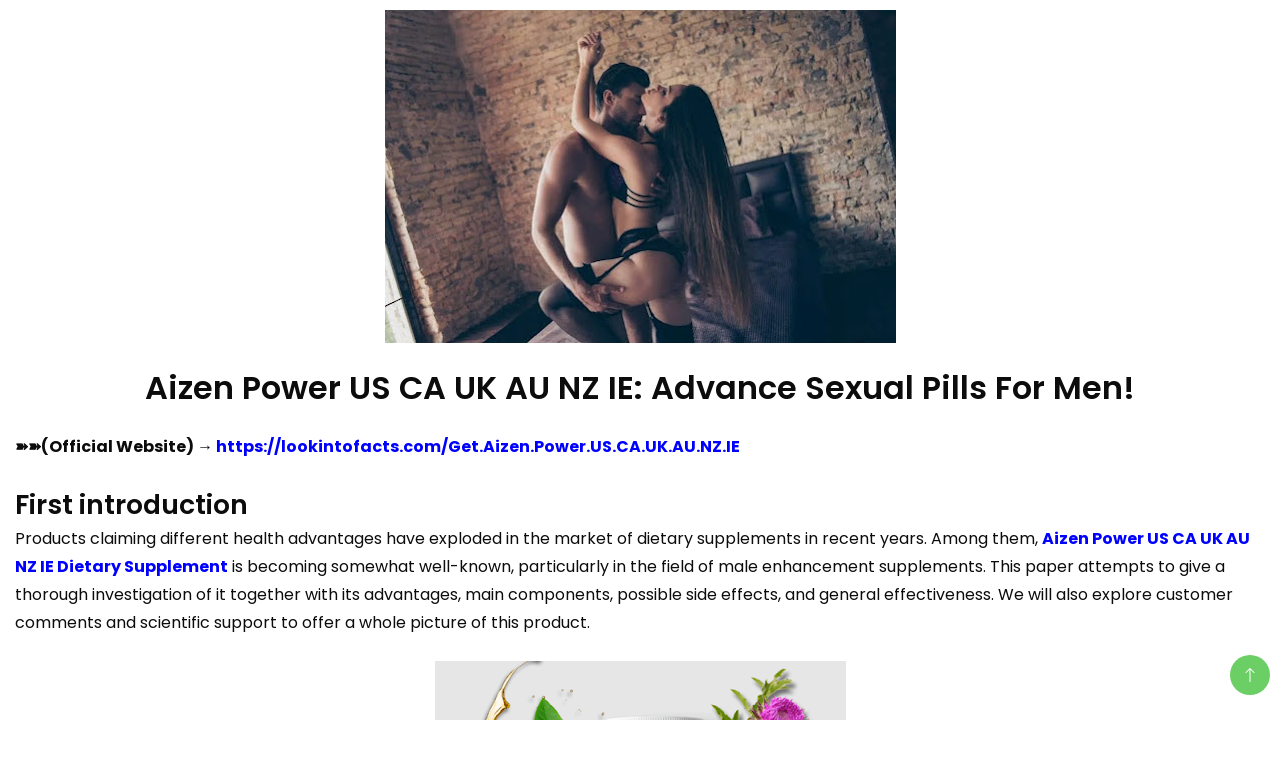

--- FILE ---
content_type: text/html; charset=UTF-8
request_url: https://lookintofacts.com/aizen-power-us-ca-uk-au-nz-ie-sexual-pills/
body_size: 23388
content:
		<!DOCTYPE html>
		<html lang="en-US" prefix="og: https://ogp.me/ns#">
		<head itemscope itemtype="https://schema.org/WebSite">
		<meta charset="UTF-8">
		<meta name="viewport" content="width=device-width, initial-scale=1">
		<link rel="profile" href="http://gmpg.org/xfn/11">
		
<!-- Search Engine Optimization by Rank Math - https://rankmath.com/ -->
<title>Aizen Power US CA UK AU NZ IE: Advance Sexual Pills For Men!</title>
<meta name="description" content="➽➽(Official Website) →&nbsp;https://lookintofacts.com/Get.Aizen.Power.US.CA.UK.AU.NZ.IE"/>
<meta name="robots" content="index, follow, max-snippet:-1, max-video-preview:-1, max-image-preview:large"/>
<link rel="canonical" href="https://lookintofacts.com/aizen-power-us-ca-uk-au-nz-ie-sexual-pills/" />
<meta property="og:locale" content="en_US" />
<meta property="og:type" content="article" />
<meta property="og:title" content="Aizen Power US CA UK AU NZ IE: Advance Sexual Pills For Men!" />
<meta property="og:description" content="➽➽(Official Website) →&nbsp;https://lookintofacts.com/Get.Aizen.Power.US.CA.UK.AU.NZ.IE" />
<meta property="og:url" content="https://lookintofacts.com/aizen-power-us-ca-uk-au-nz-ie-sexual-pills/" />
<meta property="og:site_name" content="lookintofacts" />
<meta property="article:tag" content="#Aizen_Power_Cost" />
<meta property="article:tag" content="#Aizen_Power_IncreaseSemen" />
<meta property="article:tag" content="#Aizen_Power_Ingredients" />
<meta property="article:tag" content="#Aizen_Power_Order" />
<meta property="article:tag" content="#Aizen_Power_Pills" />
<meta property="article:tag" content="#Aizen_Power_Price" />
<meta property="article:tag" content="#Aizen_Power_SideEffects" />
<meta property="article:tag" content="#Aizen_Power_Website" />
<meta property="article:section" content="Enhancement" />
<meta property="og:updated_time" content="2024-07-18T11:33:21+00:00" />
<meta property="og:image" content="https://lookintofacts.com/wp-content/uploads/2024/07/0_h0XQ7uZlGFnrty1Z.jpg" />
<meta property="og:image:secure_url" content="https://lookintofacts.com/wp-content/uploads/2024/07/0_h0XQ7uZlGFnrty1Z.jpg" />
<meta property="og:image:width" content="511" />
<meta property="og:image:height" content="333" />
<meta property="og:image:alt" content="Aizen Power" />
<meta property="og:image:type" content="image/jpeg" />
<meta property="article:published_time" content="2024-07-18T11:33:20+00:00" />
<meta property="article:modified_time" content="2024-07-18T11:33:21+00:00" />
<meta name="twitter:card" content="summary_large_image" />
<meta name="twitter:title" content="Aizen Power US CA UK AU NZ IE: Advance Sexual Pills For Men!" />
<meta name="twitter:description" content="➽➽(Official Website) →&nbsp;https://lookintofacts.com/Get.Aizen.Power.US.CA.UK.AU.NZ.IE" />
<meta name="twitter:image" content="https://lookintofacts.com/wp-content/uploads/2024/07/0_h0XQ7uZlGFnrty1Z.jpg" />
<meta name="twitter:label1" content="Written by" />
<meta name="twitter:data1" content="admin" />
<meta name="twitter:label2" content="Time to read" />
<meta name="twitter:data2" content="6 minutes" />
<script type="application/ld+json" class="rank-math-schema">{"@context":"https://schema.org","@graph":[{"@type":["Person","Organization"],"@id":"https://lookintofacts.com/#person","name":"lookintofacts","logo":{"@type":"ImageObject","@id":"https://lookintofacts.com/#logo","url":"https://lookintofacts.com/wp-content/uploads/2023/04/cropped-cropped-LOOKINTO-150x150.png","contentUrl":"https://lookintofacts.com/wp-content/uploads/2023/04/cropped-cropped-LOOKINTO-150x150.png","caption":"lookintofacts","inLanguage":"en-US"},"image":{"@type":"ImageObject","@id":"https://lookintofacts.com/#logo","url":"https://lookintofacts.com/wp-content/uploads/2023/04/cropped-cropped-LOOKINTO-150x150.png","contentUrl":"https://lookintofacts.com/wp-content/uploads/2023/04/cropped-cropped-LOOKINTO-150x150.png","caption":"lookintofacts","inLanguage":"en-US"}},{"@type":"WebSite","@id":"https://lookintofacts.com/#website","url":"https://lookintofacts.com","name":"lookintofacts","publisher":{"@id":"https://lookintofacts.com/#person"},"inLanguage":"en-US"},{"@type":"ImageObject","@id":"https://lookintofacts.com/wp-content/uploads/2024/07/0_h0XQ7uZlGFnrty1Z.jpg","url":"https://lookintofacts.com/wp-content/uploads/2024/07/0_h0XQ7uZlGFnrty1Z.jpg","width":"511","height":"333","caption":"Aizen Power","inLanguage":"en-US"},{"@type":"WebPage","@id":"https://lookintofacts.com/aizen-power-us-ca-uk-au-nz-ie-sexual-pills/#webpage","url":"https://lookintofacts.com/aizen-power-us-ca-uk-au-nz-ie-sexual-pills/","name":"Aizen Power US CA UK AU NZ IE: Advance Sexual Pills For Men!","datePublished":"2024-07-18T11:33:20+00:00","dateModified":"2024-07-18T11:33:21+00:00","isPartOf":{"@id":"https://lookintofacts.com/#website"},"primaryImageOfPage":{"@id":"https://lookintofacts.com/wp-content/uploads/2024/07/0_h0XQ7uZlGFnrty1Z.jpg"},"inLanguage":"en-US"},{"@type":"Person","@id":"https://lookintofacts.com/author/admin/","name":"admin","url":"https://lookintofacts.com/author/admin/","image":{"@type":"ImageObject","@id":"https://secure.gravatar.com/avatar/5d7af5a7c5f3fc9a17f7dd4b511b1667a3af9225c7b28af03b5e8f5308e53b3a?s=96&amp;d=mm&amp;r=g","url":"https://secure.gravatar.com/avatar/5d7af5a7c5f3fc9a17f7dd4b511b1667a3af9225c7b28af03b5e8f5308e53b3a?s=96&amp;d=mm&amp;r=g","caption":"admin","inLanguage":"en-US"},"sameAs":["http://lookintofacts.com"]},{"@type":"BlogPosting","headline":"Aizen Power US CA UK AU NZ IE: Advance Sexual Pills For Men!","keywords":"Aizen Power","datePublished":"2024-07-18T11:33:20+00:00","dateModified":"2024-07-18T11:33:21+00:00","articleSection":"Enhancement","author":{"@id":"https://lookintofacts.com/author/admin/","name":"admin"},"publisher":{"@id":"https://lookintofacts.com/#person"},"description":"\u27bd\u27bd(Official Website) \u2192&nbsp;https://lookintofacts.com/Get.Aizen.Power.US.CA.UK.AU.NZ.IE","name":"Aizen Power US CA UK AU NZ IE: Advance Sexual Pills For Men!","@id":"https://lookintofacts.com/aizen-power-us-ca-uk-au-nz-ie-sexual-pills/#richSnippet","isPartOf":{"@id":"https://lookintofacts.com/aizen-power-us-ca-uk-au-nz-ie-sexual-pills/#webpage"},"image":{"@id":"https://lookintofacts.com/wp-content/uploads/2024/07/0_h0XQ7uZlGFnrty1Z.jpg"},"inLanguage":"en-US","mainEntityOfPage":{"@id":"https://lookintofacts.com/aizen-power-us-ca-uk-au-nz-ie-sexual-pills/#webpage"}}]}</script>
<!-- /Rank Math WordPress SEO plugin -->

<link rel='dns-prefetch' href='//fonts.googleapis.com' />
<link rel="alternate" type="application/rss+xml" title="lookintofacts &raquo; Feed" href="https://lookintofacts.com/feed/" />
<link rel="alternate" type="application/rss+xml" title="lookintofacts &raquo; Comments Feed" href="https://lookintofacts.com/comments/feed/" />
<link rel="alternate" type="application/rss+xml" title="lookintofacts &raquo; Aizen Power US CA UK AU NZ IE: Advance Sexual Pills For Men! Comments Feed" href="https://lookintofacts.com/aizen-power-us-ca-uk-au-nz-ie-sexual-pills/feed/" />
<link rel="alternate" title="oEmbed (JSON)" type="application/json+oembed" href="https://lookintofacts.com/wp-json/oembed/1.0/embed?url=https%3A%2F%2Flookintofacts.com%2Faizen-power-us-ca-uk-au-nz-ie-sexual-pills%2F" />
<link rel="alternate" title="oEmbed (XML)" type="text/xml+oembed" href="https://lookintofacts.com/wp-json/oembed/1.0/embed?url=https%3A%2F%2Flookintofacts.com%2Faizen-power-us-ca-uk-au-nz-ie-sexual-pills%2F&#038;format=xml" />
<style id='wp-img-auto-sizes-contain-inline-css'>
img:is([sizes=auto i],[sizes^="auto," i]){contain-intrinsic-size:3000px 1500px}
/*# sourceURL=wp-img-auto-sizes-contain-inline-css */
</style>
<style id='wp-emoji-styles-inline-css'>

	img.wp-smiley, img.emoji {
		display: inline !important;
		border: none !important;
		box-shadow: none !important;
		height: 1em !important;
		width: 1em !important;
		margin: 0 0.07em !important;
		vertical-align: -0.1em !important;
		background: none !important;
		padding: 0 !important;
	}
/*# sourceURL=wp-emoji-styles-inline-css */
</style>
<style id='wp-block-library-inline-css'>
:root{--wp-block-synced-color:#7a00df;--wp-block-synced-color--rgb:122,0,223;--wp-bound-block-color:var(--wp-block-synced-color);--wp-editor-canvas-background:#ddd;--wp-admin-theme-color:#007cba;--wp-admin-theme-color--rgb:0,124,186;--wp-admin-theme-color-darker-10:#006ba1;--wp-admin-theme-color-darker-10--rgb:0,107,160.5;--wp-admin-theme-color-darker-20:#005a87;--wp-admin-theme-color-darker-20--rgb:0,90,135;--wp-admin-border-width-focus:2px}@media (min-resolution:192dpi){:root{--wp-admin-border-width-focus:1.5px}}.wp-element-button{cursor:pointer}:root .has-very-light-gray-background-color{background-color:#eee}:root .has-very-dark-gray-background-color{background-color:#313131}:root .has-very-light-gray-color{color:#eee}:root .has-very-dark-gray-color{color:#313131}:root .has-vivid-green-cyan-to-vivid-cyan-blue-gradient-background{background:linear-gradient(135deg,#00d084,#0693e3)}:root .has-purple-crush-gradient-background{background:linear-gradient(135deg,#34e2e4,#4721fb 50%,#ab1dfe)}:root .has-hazy-dawn-gradient-background{background:linear-gradient(135deg,#faaca8,#dad0ec)}:root .has-subdued-olive-gradient-background{background:linear-gradient(135deg,#fafae1,#67a671)}:root .has-atomic-cream-gradient-background{background:linear-gradient(135deg,#fdd79a,#004a59)}:root .has-nightshade-gradient-background{background:linear-gradient(135deg,#330968,#31cdcf)}:root .has-midnight-gradient-background{background:linear-gradient(135deg,#020381,#2874fc)}:root{--wp--preset--font-size--normal:16px;--wp--preset--font-size--huge:42px}.has-regular-font-size{font-size:1em}.has-larger-font-size{font-size:2.625em}.has-normal-font-size{font-size:var(--wp--preset--font-size--normal)}.has-huge-font-size{font-size:var(--wp--preset--font-size--huge)}.has-text-align-center{text-align:center}.has-text-align-left{text-align:left}.has-text-align-right{text-align:right}.has-fit-text{white-space:nowrap!important}#end-resizable-editor-section{display:none}.aligncenter{clear:both}.items-justified-left{justify-content:flex-start}.items-justified-center{justify-content:center}.items-justified-right{justify-content:flex-end}.items-justified-space-between{justify-content:space-between}.screen-reader-text{border:0;clip-path:inset(50%);height:1px;margin:-1px;overflow:hidden;padding:0;position:absolute;width:1px;word-wrap:normal!important}.screen-reader-text:focus{background-color:#ddd;clip-path:none;color:#444;display:block;font-size:1em;height:auto;left:5px;line-height:normal;padding:15px 23px 14px;text-decoration:none;top:5px;width:auto;z-index:100000}html :where(.has-border-color){border-style:solid}html :where([style*=border-top-color]){border-top-style:solid}html :where([style*=border-right-color]){border-right-style:solid}html :where([style*=border-bottom-color]){border-bottom-style:solid}html :where([style*=border-left-color]){border-left-style:solid}html :where([style*=border-width]){border-style:solid}html :where([style*=border-top-width]){border-top-style:solid}html :where([style*=border-right-width]){border-right-style:solid}html :where([style*=border-bottom-width]){border-bottom-style:solid}html :where([style*=border-left-width]){border-left-style:solid}html :where(img[class*=wp-image-]){height:auto;max-width:100%}:where(figure){margin:0 0 1em}html :where(.is-position-sticky){--wp-admin--admin-bar--position-offset:var(--wp-admin--admin-bar--height,0px)}@media screen and (max-width:600px){html :where(.is-position-sticky){--wp-admin--admin-bar--position-offset:0px}}

/*# sourceURL=wp-block-library-inline-css */
</style><style id='wp-block-heading-inline-css'>
h1:where(.wp-block-heading).has-background,h2:where(.wp-block-heading).has-background,h3:where(.wp-block-heading).has-background,h4:where(.wp-block-heading).has-background,h5:where(.wp-block-heading).has-background,h6:where(.wp-block-heading).has-background{padding:1.25em 2.375em}h1.has-text-align-left[style*=writing-mode]:where([style*=vertical-lr]),h1.has-text-align-right[style*=writing-mode]:where([style*=vertical-rl]),h2.has-text-align-left[style*=writing-mode]:where([style*=vertical-lr]),h2.has-text-align-right[style*=writing-mode]:where([style*=vertical-rl]),h3.has-text-align-left[style*=writing-mode]:where([style*=vertical-lr]),h3.has-text-align-right[style*=writing-mode]:where([style*=vertical-rl]),h4.has-text-align-left[style*=writing-mode]:where([style*=vertical-lr]),h4.has-text-align-right[style*=writing-mode]:where([style*=vertical-rl]),h5.has-text-align-left[style*=writing-mode]:where([style*=vertical-lr]),h5.has-text-align-right[style*=writing-mode]:where([style*=vertical-rl]),h6.has-text-align-left[style*=writing-mode]:where([style*=vertical-lr]),h6.has-text-align-right[style*=writing-mode]:where([style*=vertical-rl]){rotate:180deg}
/*# sourceURL=https://lookintofacts.com/wp-includes/blocks/heading/style.min.css */
</style>
<style id='wp-block-image-inline-css'>
.wp-block-image>a,.wp-block-image>figure>a{display:inline-block}.wp-block-image img{box-sizing:border-box;height:auto;max-width:100%;vertical-align:bottom}@media not (prefers-reduced-motion){.wp-block-image img.hide{visibility:hidden}.wp-block-image img.show{animation:show-content-image .4s}}.wp-block-image[style*=border-radius] img,.wp-block-image[style*=border-radius]>a{border-radius:inherit}.wp-block-image.has-custom-border img{box-sizing:border-box}.wp-block-image.aligncenter{text-align:center}.wp-block-image.alignfull>a,.wp-block-image.alignwide>a{width:100%}.wp-block-image.alignfull img,.wp-block-image.alignwide img{height:auto;width:100%}.wp-block-image .aligncenter,.wp-block-image .alignleft,.wp-block-image .alignright,.wp-block-image.aligncenter,.wp-block-image.alignleft,.wp-block-image.alignright{display:table}.wp-block-image .aligncenter>figcaption,.wp-block-image .alignleft>figcaption,.wp-block-image .alignright>figcaption,.wp-block-image.aligncenter>figcaption,.wp-block-image.alignleft>figcaption,.wp-block-image.alignright>figcaption{caption-side:bottom;display:table-caption}.wp-block-image .alignleft{float:left;margin:.5em 1em .5em 0}.wp-block-image .alignright{float:right;margin:.5em 0 .5em 1em}.wp-block-image .aligncenter{margin-left:auto;margin-right:auto}.wp-block-image :where(figcaption){margin-bottom:1em;margin-top:.5em}.wp-block-image.is-style-circle-mask img{border-radius:9999px}@supports ((-webkit-mask-image:none) or (mask-image:none)) or (-webkit-mask-image:none){.wp-block-image.is-style-circle-mask img{border-radius:0;-webkit-mask-image:url('data:image/svg+xml;utf8,<svg viewBox="0 0 100 100" xmlns="http://www.w3.org/2000/svg"><circle cx="50" cy="50" r="50"/></svg>');mask-image:url('data:image/svg+xml;utf8,<svg viewBox="0 0 100 100" xmlns="http://www.w3.org/2000/svg"><circle cx="50" cy="50" r="50"/></svg>');mask-mode:alpha;-webkit-mask-position:center;mask-position:center;-webkit-mask-repeat:no-repeat;mask-repeat:no-repeat;-webkit-mask-size:contain;mask-size:contain}}:root :where(.wp-block-image.is-style-rounded img,.wp-block-image .is-style-rounded img){border-radius:9999px}.wp-block-image figure{margin:0}.wp-lightbox-container{display:flex;flex-direction:column;position:relative}.wp-lightbox-container img{cursor:zoom-in}.wp-lightbox-container img:hover+button{opacity:1}.wp-lightbox-container button{align-items:center;backdrop-filter:blur(16px) saturate(180%);background-color:#5a5a5a40;border:none;border-radius:4px;cursor:zoom-in;display:flex;height:20px;justify-content:center;opacity:0;padding:0;position:absolute;right:16px;text-align:center;top:16px;width:20px;z-index:100}@media not (prefers-reduced-motion){.wp-lightbox-container button{transition:opacity .2s ease}}.wp-lightbox-container button:focus-visible{outline:3px auto #5a5a5a40;outline:3px auto -webkit-focus-ring-color;outline-offset:3px}.wp-lightbox-container button:hover{cursor:pointer;opacity:1}.wp-lightbox-container button:focus{opacity:1}.wp-lightbox-container button:focus,.wp-lightbox-container button:hover,.wp-lightbox-container button:not(:hover):not(:active):not(.has-background){background-color:#5a5a5a40;border:none}.wp-lightbox-overlay{box-sizing:border-box;cursor:zoom-out;height:100vh;left:0;overflow:hidden;position:fixed;top:0;visibility:hidden;width:100%;z-index:100000}.wp-lightbox-overlay .close-button{align-items:center;cursor:pointer;display:flex;justify-content:center;min-height:40px;min-width:40px;padding:0;position:absolute;right:calc(env(safe-area-inset-right) + 16px);top:calc(env(safe-area-inset-top) + 16px);z-index:5000000}.wp-lightbox-overlay .close-button:focus,.wp-lightbox-overlay .close-button:hover,.wp-lightbox-overlay .close-button:not(:hover):not(:active):not(.has-background){background:none;border:none}.wp-lightbox-overlay .lightbox-image-container{height:var(--wp--lightbox-container-height);left:50%;overflow:hidden;position:absolute;top:50%;transform:translate(-50%,-50%);transform-origin:top left;width:var(--wp--lightbox-container-width);z-index:9999999999}.wp-lightbox-overlay .wp-block-image{align-items:center;box-sizing:border-box;display:flex;height:100%;justify-content:center;margin:0;position:relative;transform-origin:0 0;width:100%;z-index:3000000}.wp-lightbox-overlay .wp-block-image img{height:var(--wp--lightbox-image-height);min-height:var(--wp--lightbox-image-height);min-width:var(--wp--lightbox-image-width);width:var(--wp--lightbox-image-width)}.wp-lightbox-overlay .wp-block-image figcaption{display:none}.wp-lightbox-overlay button{background:none;border:none}.wp-lightbox-overlay .scrim{background-color:#fff;height:100%;opacity:.9;position:absolute;width:100%;z-index:2000000}.wp-lightbox-overlay.active{visibility:visible}@media not (prefers-reduced-motion){.wp-lightbox-overlay.active{animation:turn-on-visibility .25s both}.wp-lightbox-overlay.active img{animation:turn-on-visibility .35s both}.wp-lightbox-overlay.show-closing-animation:not(.active){animation:turn-off-visibility .35s both}.wp-lightbox-overlay.show-closing-animation:not(.active) img{animation:turn-off-visibility .25s both}.wp-lightbox-overlay.zoom.active{animation:none;opacity:1;visibility:visible}.wp-lightbox-overlay.zoom.active .lightbox-image-container{animation:lightbox-zoom-in .4s}.wp-lightbox-overlay.zoom.active .lightbox-image-container img{animation:none}.wp-lightbox-overlay.zoom.active .scrim{animation:turn-on-visibility .4s forwards}.wp-lightbox-overlay.zoom.show-closing-animation:not(.active){animation:none}.wp-lightbox-overlay.zoom.show-closing-animation:not(.active) .lightbox-image-container{animation:lightbox-zoom-out .4s}.wp-lightbox-overlay.zoom.show-closing-animation:not(.active) .lightbox-image-container img{animation:none}.wp-lightbox-overlay.zoom.show-closing-animation:not(.active) .scrim{animation:turn-off-visibility .4s forwards}}@keyframes show-content-image{0%{visibility:hidden}99%{visibility:hidden}to{visibility:visible}}@keyframes turn-on-visibility{0%{opacity:0}to{opacity:1}}@keyframes turn-off-visibility{0%{opacity:1;visibility:visible}99%{opacity:0;visibility:visible}to{opacity:0;visibility:hidden}}@keyframes lightbox-zoom-in{0%{transform:translate(calc((-100vw + var(--wp--lightbox-scrollbar-width))/2 + var(--wp--lightbox-initial-left-position)),calc(-50vh + var(--wp--lightbox-initial-top-position))) scale(var(--wp--lightbox-scale))}to{transform:translate(-50%,-50%) scale(1)}}@keyframes lightbox-zoom-out{0%{transform:translate(-50%,-50%) scale(1);visibility:visible}99%{visibility:visible}to{transform:translate(calc((-100vw + var(--wp--lightbox-scrollbar-width))/2 + var(--wp--lightbox-initial-left-position)),calc(-50vh + var(--wp--lightbox-initial-top-position))) scale(var(--wp--lightbox-scale));visibility:hidden}}
/*# sourceURL=https://lookintofacts.com/wp-includes/blocks/image/style.min.css */
</style>
<style id='wp-block-list-inline-css'>
ol,ul{box-sizing:border-box}:root :where(.wp-block-list.has-background){padding:1.25em 2.375em}
/*# sourceURL=https://lookintofacts.com/wp-includes/blocks/list/style.min.css */
</style>
<style id='wp-block-paragraph-inline-css'>
.is-small-text{font-size:.875em}.is-regular-text{font-size:1em}.is-large-text{font-size:2.25em}.is-larger-text{font-size:3em}.has-drop-cap:not(:focus):first-letter{float:left;font-size:8.4em;font-style:normal;font-weight:100;line-height:.68;margin:.05em .1em 0 0;text-transform:uppercase}body.rtl .has-drop-cap:not(:focus):first-letter{float:none;margin-left:.1em}p.has-drop-cap.has-background{overflow:hidden}:root :where(p.has-background){padding:1.25em 2.375em}:where(p.has-text-color:not(.has-link-color)) a{color:inherit}p.has-text-align-left[style*="writing-mode:vertical-lr"],p.has-text-align-right[style*="writing-mode:vertical-rl"]{rotate:180deg}
/*# sourceURL=https://lookintofacts.com/wp-includes/blocks/paragraph/style.min.css */
</style>
<style id='global-styles-inline-css'>
:root{--wp--preset--aspect-ratio--square: 1;--wp--preset--aspect-ratio--4-3: 4/3;--wp--preset--aspect-ratio--3-4: 3/4;--wp--preset--aspect-ratio--3-2: 3/2;--wp--preset--aspect-ratio--2-3: 2/3;--wp--preset--aspect-ratio--16-9: 16/9;--wp--preset--aspect-ratio--9-16: 9/16;--wp--preset--color--black: #000000;--wp--preset--color--cyan-bluish-gray: #abb8c3;--wp--preset--color--white: #ffffff;--wp--preset--color--pale-pink: #f78da7;--wp--preset--color--vivid-red: #cf2e2e;--wp--preset--color--luminous-vivid-orange: #ff6900;--wp--preset--color--luminous-vivid-amber: #fcb900;--wp--preset--color--light-green-cyan: #7bdcb5;--wp--preset--color--vivid-green-cyan: #00d084;--wp--preset--color--pale-cyan-blue: #8ed1fc;--wp--preset--color--vivid-cyan-blue: #0693e3;--wp--preset--color--vivid-purple: #9b51e0;--wp--preset--gradient--vivid-cyan-blue-to-vivid-purple: linear-gradient(135deg,rgb(6,147,227) 0%,rgb(155,81,224) 100%);--wp--preset--gradient--light-green-cyan-to-vivid-green-cyan: linear-gradient(135deg,rgb(122,220,180) 0%,rgb(0,208,130) 100%);--wp--preset--gradient--luminous-vivid-amber-to-luminous-vivid-orange: linear-gradient(135deg,rgb(252,185,0) 0%,rgb(255,105,0) 100%);--wp--preset--gradient--luminous-vivid-orange-to-vivid-red: linear-gradient(135deg,rgb(255,105,0) 0%,rgb(207,46,46) 100%);--wp--preset--gradient--very-light-gray-to-cyan-bluish-gray: linear-gradient(135deg,rgb(238,238,238) 0%,rgb(169,184,195) 100%);--wp--preset--gradient--cool-to-warm-spectrum: linear-gradient(135deg,rgb(74,234,220) 0%,rgb(151,120,209) 20%,rgb(207,42,186) 40%,rgb(238,44,130) 60%,rgb(251,105,98) 80%,rgb(254,248,76) 100%);--wp--preset--gradient--blush-light-purple: linear-gradient(135deg,rgb(255,206,236) 0%,rgb(152,150,240) 100%);--wp--preset--gradient--blush-bordeaux: linear-gradient(135deg,rgb(254,205,165) 0%,rgb(254,45,45) 50%,rgb(107,0,62) 100%);--wp--preset--gradient--luminous-dusk: linear-gradient(135deg,rgb(255,203,112) 0%,rgb(199,81,192) 50%,rgb(65,88,208) 100%);--wp--preset--gradient--pale-ocean: linear-gradient(135deg,rgb(255,245,203) 0%,rgb(182,227,212) 50%,rgb(51,167,181) 100%);--wp--preset--gradient--electric-grass: linear-gradient(135deg,rgb(202,248,128) 0%,rgb(113,206,126) 100%);--wp--preset--gradient--midnight: linear-gradient(135deg,rgb(2,3,129) 0%,rgb(40,116,252) 100%);--wp--preset--font-size--small: 13px;--wp--preset--font-size--medium: 20px;--wp--preset--font-size--large: 36px;--wp--preset--font-size--x-large: 42px;--wp--preset--spacing--20: 0.44rem;--wp--preset--spacing--30: 0.67rem;--wp--preset--spacing--40: 1rem;--wp--preset--spacing--50: 1.5rem;--wp--preset--spacing--60: 2.25rem;--wp--preset--spacing--70: 3.38rem;--wp--preset--spacing--80: 5.06rem;--wp--preset--shadow--natural: 6px 6px 9px rgba(0, 0, 0, 0.2);--wp--preset--shadow--deep: 12px 12px 50px rgba(0, 0, 0, 0.4);--wp--preset--shadow--sharp: 6px 6px 0px rgba(0, 0, 0, 0.2);--wp--preset--shadow--outlined: 6px 6px 0px -3px rgb(255, 255, 255), 6px 6px rgb(0, 0, 0);--wp--preset--shadow--crisp: 6px 6px 0px rgb(0, 0, 0);}:where(.is-layout-flex){gap: 0.5em;}:where(.is-layout-grid){gap: 0.5em;}body .is-layout-flex{display: flex;}.is-layout-flex{flex-wrap: wrap;align-items: center;}.is-layout-flex > :is(*, div){margin: 0;}body .is-layout-grid{display: grid;}.is-layout-grid > :is(*, div){margin: 0;}:where(.wp-block-columns.is-layout-flex){gap: 2em;}:where(.wp-block-columns.is-layout-grid){gap: 2em;}:where(.wp-block-post-template.is-layout-flex){gap: 1.25em;}:where(.wp-block-post-template.is-layout-grid){gap: 1.25em;}.has-black-color{color: var(--wp--preset--color--black) !important;}.has-cyan-bluish-gray-color{color: var(--wp--preset--color--cyan-bluish-gray) !important;}.has-white-color{color: var(--wp--preset--color--white) !important;}.has-pale-pink-color{color: var(--wp--preset--color--pale-pink) !important;}.has-vivid-red-color{color: var(--wp--preset--color--vivid-red) !important;}.has-luminous-vivid-orange-color{color: var(--wp--preset--color--luminous-vivid-orange) !important;}.has-luminous-vivid-amber-color{color: var(--wp--preset--color--luminous-vivid-amber) !important;}.has-light-green-cyan-color{color: var(--wp--preset--color--light-green-cyan) !important;}.has-vivid-green-cyan-color{color: var(--wp--preset--color--vivid-green-cyan) !important;}.has-pale-cyan-blue-color{color: var(--wp--preset--color--pale-cyan-blue) !important;}.has-vivid-cyan-blue-color{color: var(--wp--preset--color--vivid-cyan-blue) !important;}.has-vivid-purple-color{color: var(--wp--preset--color--vivid-purple) !important;}.has-black-background-color{background-color: var(--wp--preset--color--black) !important;}.has-cyan-bluish-gray-background-color{background-color: var(--wp--preset--color--cyan-bluish-gray) !important;}.has-white-background-color{background-color: var(--wp--preset--color--white) !important;}.has-pale-pink-background-color{background-color: var(--wp--preset--color--pale-pink) !important;}.has-vivid-red-background-color{background-color: var(--wp--preset--color--vivid-red) !important;}.has-luminous-vivid-orange-background-color{background-color: var(--wp--preset--color--luminous-vivid-orange) !important;}.has-luminous-vivid-amber-background-color{background-color: var(--wp--preset--color--luminous-vivid-amber) !important;}.has-light-green-cyan-background-color{background-color: var(--wp--preset--color--light-green-cyan) !important;}.has-vivid-green-cyan-background-color{background-color: var(--wp--preset--color--vivid-green-cyan) !important;}.has-pale-cyan-blue-background-color{background-color: var(--wp--preset--color--pale-cyan-blue) !important;}.has-vivid-cyan-blue-background-color{background-color: var(--wp--preset--color--vivid-cyan-blue) !important;}.has-vivid-purple-background-color{background-color: var(--wp--preset--color--vivid-purple) !important;}.has-black-border-color{border-color: var(--wp--preset--color--black) !important;}.has-cyan-bluish-gray-border-color{border-color: var(--wp--preset--color--cyan-bluish-gray) !important;}.has-white-border-color{border-color: var(--wp--preset--color--white) !important;}.has-pale-pink-border-color{border-color: var(--wp--preset--color--pale-pink) !important;}.has-vivid-red-border-color{border-color: var(--wp--preset--color--vivid-red) !important;}.has-luminous-vivid-orange-border-color{border-color: var(--wp--preset--color--luminous-vivid-orange) !important;}.has-luminous-vivid-amber-border-color{border-color: var(--wp--preset--color--luminous-vivid-amber) !important;}.has-light-green-cyan-border-color{border-color: var(--wp--preset--color--light-green-cyan) !important;}.has-vivid-green-cyan-border-color{border-color: var(--wp--preset--color--vivid-green-cyan) !important;}.has-pale-cyan-blue-border-color{border-color: var(--wp--preset--color--pale-cyan-blue) !important;}.has-vivid-cyan-blue-border-color{border-color: var(--wp--preset--color--vivid-cyan-blue) !important;}.has-vivid-purple-border-color{border-color: var(--wp--preset--color--vivid-purple) !important;}.has-vivid-cyan-blue-to-vivid-purple-gradient-background{background: var(--wp--preset--gradient--vivid-cyan-blue-to-vivid-purple) !important;}.has-light-green-cyan-to-vivid-green-cyan-gradient-background{background: var(--wp--preset--gradient--light-green-cyan-to-vivid-green-cyan) !important;}.has-luminous-vivid-amber-to-luminous-vivid-orange-gradient-background{background: var(--wp--preset--gradient--luminous-vivid-amber-to-luminous-vivid-orange) !important;}.has-luminous-vivid-orange-to-vivid-red-gradient-background{background: var(--wp--preset--gradient--luminous-vivid-orange-to-vivid-red) !important;}.has-very-light-gray-to-cyan-bluish-gray-gradient-background{background: var(--wp--preset--gradient--very-light-gray-to-cyan-bluish-gray) !important;}.has-cool-to-warm-spectrum-gradient-background{background: var(--wp--preset--gradient--cool-to-warm-spectrum) !important;}.has-blush-light-purple-gradient-background{background: var(--wp--preset--gradient--blush-light-purple) !important;}.has-blush-bordeaux-gradient-background{background: var(--wp--preset--gradient--blush-bordeaux) !important;}.has-luminous-dusk-gradient-background{background: var(--wp--preset--gradient--luminous-dusk) !important;}.has-pale-ocean-gradient-background{background: var(--wp--preset--gradient--pale-ocean) !important;}.has-electric-grass-gradient-background{background: var(--wp--preset--gradient--electric-grass) !important;}.has-midnight-gradient-background{background: var(--wp--preset--gradient--midnight) !important;}.has-small-font-size{font-size: var(--wp--preset--font-size--small) !important;}.has-medium-font-size{font-size: var(--wp--preset--font-size--medium) !important;}.has-large-font-size{font-size: var(--wp--preset--font-size--large) !important;}.has-x-large-font-size{font-size: var(--wp--preset--font-size--x-large) !important;}
/*# sourceURL=global-styles-inline-css */
</style>

<style id='classic-theme-styles-inline-css'>
/*! This file is auto-generated */
.wp-block-button__link{color:#fff;background-color:#32373c;border-radius:9999px;box-shadow:none;text-decoration:none;padding:calc(.667em + 2px) calc(1.333em + 2px);font-size:1.125em}.wp-block-file__button{background:#32373c;color:#fff;text-decoration:none}
/*# sourceURL=/wp-includes/css/classic-themes.min.css */
</style>
<link rel='stylesheet' id='modern_shop_cfg_parent-css' href='https://lookintofacts.com/wp-content/themes/best-shop/style.css?ver=6.9' media='all' />
<link rel='stylesheet' id='best-shop-google-fonts-css' href='https://fonts.googleapis.com/css?family=Poppins%3A300%2C300i%2C400%2C400i%2C700%2C700i%7CPoppins%3A300%2C300i%2C400%2C400i%2C500%2C500i%2C600%2C600i&#038;subset=latin%2Clatin-ext' media='all' />
<link rel='stylesheet' id='best-shop-bootstrap-css' href='https://lookintofacts.com/wp-content/themes/best-shop/css/bootstrap.css?ver=6.9' media='all' />
<link rel='stylesheet' id='best-shop-style-css' href='https://lookintofacts.com/wp-content/themes/modern-shop/style.css?ver=6.9' media='all' />
<link rel='stylesheet' id='wpforo-widgets-css' href='https://lookintofacts.com/wp-content/plugins/wpforo/themes/2022/widgets.css?ver=2.4.14' media='all' />
<link rel='stylesheet' id='wpforo-dynamic-style-css' href='https://lookintofacts.com/wp-content/uploads/wpforo/assets/colors.css?ver=2.4.14.a5584ad99baa1460b6084468f1b02934' media='all' />
<script src="https://lookintofacts.com/wp-includes/js/jquery/jquery.min.js?ver=3.7.1" id="jquery-core-js"></script>
<script src="https://lookintofacts.com/wp-includes/js/jquery/jquery-migrate.min.js?ver=3.4.1" id="jquery-migrate-js"></script>
<script src="https://lookintofacts.com/wp-content/themes/best-shop/js/bootstrap.js?ver=6.9" id="best-shop-bootstrap-js"></script>
<script src="https://lookintofacts.com/wp-content/themes/best-shop/js/jquery.marquee.js?ver=6.9" id="best-shop--marquee-js"></script>
<link rel="https://api.w.org/" href="https://lookintofacts.com/wp-json/" /><link rel="alternate" title="JSON" type="application/json" href="https://lookintofacts.com/wp-json/wp/v2/posts/4331" /><link rel="EditURI" type="application/rsd+xml" title="RSD" href="https://lookintofacts.com/xmlrpc.php?rsd" />
<meta name="generator" content="WordPress 6.9" />
<link rel='shortlink' href='https://lookintofacts.com/?p=4331' />
	<style type="text/css" id="custom-theme-colors" >
        :root {
            --gbl-primary-color: #09B000 ;
            --gbl-secondary-color: #ffd800 ;
            --gbl-primary-font: Poppins, Serif ;
            --gbl-secondary-font: Poppins, Sans Serif ;
            --logo-width: 130 ;
            --header-text-color: ##000000 ;            
            --footer-color: #1c1c1c ;
            --footer-text-color: #eee ;
            --content-width: 1280px ;
            --woo-bar-color: #000000 ;  
            --woo-bar-bg-color: #16DE0B ;
            --menu-text-color: #e8e8e8 ;  
            --menu-bg-color: #000000 ;  
            --text-color: #0c0c0c ;
            --topbar-bg-color: #f8f9fa ;
            --topbar-text-color: #000 ;
            --e-global-color-primary: #09B000 ;
            --gbl-background-color:#ffffff ;
            --gbl-body-font-size:1em ;
            --gbl-footer-num-of-colums:4 ;
            
        }

        .site-branding img.custom-logo {
            max-width:130px ;    
        }
        @media (min-width: 1024px) {
            #masthead {
                background-image:url('');
                background-size: cover;
                background-position: center center;
            }
        }
        body.custom-background-image .site, 
        body.custom-background-color .site,
        .mobile-navigation {
            background-color: #ffffff;
        }

        .site-footer {
            background:url("") ;
            background-repeat: no-repeat;
            background-size: cover;
            background-position: center center;
        }
        
        .site-footer .footer-overlay {
            background-color:#1c1c1c;
        }
                
	</style>
<link rel="pingback" href="https://lookintofacts.com/xmlrpc.php"><link rel="icon" href="https://lookintofacts.com/wp-content/uploads/2023/04/cropped-LOOKINTO-2-32x32.png" sizes="32x32" />
<link rel="icon" href="https://lookintofacts.com/wp-content/uploads/2023/04/cropped-LOOKINTO-2-192x192.png" sizes="192x192" />
<link rel="apple-touch-icon" href="https://lookintofacts.com/wp-content/uploads/2023/04/cropped-LOOKINTO-2-180x180.png" />
<meta name="msapplication-TileImage" content="https://lookintofacts.com/wp-content/uploads/2023/04/cropped-LOOKINTO-2-270x270.png" />
		<style id="wp-custom-css">
			.site-footer{
	display: none
}
.comments-area{
	display: none
}
.auth-details{
	display: none
}
.category--wrapper{
	display: none
}
.entry-title{
	text-align: center;
}
.site-header{
	pointer-events: none;
	display: none;
}
.post-navigation{
	display: none;
}
.additional-post{
	display: none;
}
.content-wrap-main{
	display: none;
}
.post-image{
	text-align: center;
}
.breadcrumb-wrapper{
	display: none;
}
.entry-footer{
	display:none;
}
a{
	color: blue ;
}		</style>
			<script async src="https://pagead2.googlesyndication.com/pagead/js/adsbygoogle.js?client=ca-pub-7347164056786887"
     crossorigin="anonymous"></script>
</head>

<body class="wp-singular post-template-default single single-post postid-4331 single-format-standard wp-custom-logo wp-theme-best-shop wp-child-theme-modern-shop hide-woo-search-cat disable-sticky-menu full-width wpf-default wpft- wpf-guest wpfu-group-4 wpf-theme-2022 wpf-is_standalone-0 wpf-boardid-0 is_wpforo_page-0 is_wpforo_url-0 is_wpforo_shortcode_page-0" itemscope itemtype="https://schema.org/WebPage">
		<div id="page" class="site">
			<a class="skip-link screen-reader-text" href="#primary">Skip to content</a>
		<header id="masthead" class="site-header style-one 
        "
        itemscope itemtype="https://schema.org/WPHeader">
    
    <div class="top-bar-menu">
    <div class="container">
      <div class="left-menu">
                <ul>
                                      </ul>
              </div>
      <div class="right-menu">
        <div class="menu"><ul>
<li class="page_item page-item-5181"><a href="https://lookintofacts.com/community/">Forum</a></li>
<li class="page_item page-item-2977"><a href="https://lookintofacts.com/">Forum</a></li>
</ul></div>
      </div>
    </div>
  </div>
    <div class=" main-menu-wrap ">
    <div class="container">
      <div class="header-wrapper">
                <div class="site-branding" itemscope itemtype="https://schema.org/Organization">
            <a href="https://lookintofacts.com/" class="custom-logo-link" rel="home"><img width="416" height="159" src="https://lookintofacts.com/wp-content/uploads/2023/04/cropped-cropped-LOOKINTO.png" class="custom-logo" alt="LOOKINTOFACTS" decoding="async" fetchpriority="high" srcset="https://lookintofacts.com/wp-content/uploads/2023/04/cropped-cropped-LOOKINTO.png 416w, https://lookintofacts.com/wp-content/uploads/2023/04/cropped-cropped-LOOKINTO-300x115.png 300w" sizes="(max-width: 416px) 100vw, 416px" /></a><div class="site-title-logo">                <p class="site-title" itemprop="name"><a href="https://lookintofacts.com/" rel="home" itemprop="url">lookintofacts</a></p>
                            </div>
        </div><!-- .site-branding -->
                <div class="nav-wrap">
                    <div class="header-left">
                      </div>
          <div class="header-right">
            	<div class="header-search">
		<button class="header-search-icon" aria-label="search form toggle" data-toggle-target=".search-modal" data-toggle-body-class="showing-search-modal" data-set-focus=".search-modal .search-field" aria-expanded="false">
			<svg xmlns="http://www.w3.org/2000/svg" width="16.197" height="16.546"
                viewBox="0 0 16.197 16.546" aria-label="Search Icon">
                <path id="icons8-search"
                    d="M9.939,3a5.939,5.939,0,1,0,3.472,10.754l4.6,4.585.983-.983L14.448,12.8A5.939,5.939,0,0,0,9.939,3Zm0,.7A5.24,5.24,0,1,1,4.7,8.939,5.235,5.235,0,0,1,9.939,3.7Z"
                    transform="translate(-3.5 -2.5) "
                    stroke-width="2"  />
            </svg>
		</button>
		<div class="header-search-form search-modal cover-modal" data-modal-target-string=".search-modal">
			<div class="header-search-inner-wrap">'
				<form role="search" method="get" class="search-form" action="https://lookintofacts.com/">
				<label>
					<span class="screen-reader-text">Search for:</span>
					<input type="search" class="search-field" placeholder="Search &hellip;" value="" name="s" />
				</label>
				<input type="submit" class="search-submit" value="Search" />
			</form>				<button aria-label="search form close" class="close" data-toggle-target=".search-modal" data-toggle-body-class="showing-search-modal" data-set-focus=".search-modal .search-field" aria-expanded="false"></button>
			</div>
		</div>
	</div><!-- .header-seearch -->
          </div>
                  </div>
        <!-- #site-navigation --> 
      </div>
    </div>
  </div>
      <div class="mobile-header">
        <div class="header-main">
            <div class="container">
                <div class="mob-nav-site-branding-wrap">
                    <div class="header-center">
                                <div class="site-branding" itemscope itemtype="https://schema.org/Organization">
            <a href="https://lookintofacts.com/" class="custom-logo-link" rel="home"><img width="416" height="159" src="https://lookintofacts.com/wp-content/uploads/2023/04/cropped-cropped-LOOKINTO.png" class="custom-logo" alt="LOOKINTOFACTS" decoding="async" srcset="https://lookintofacts.com/wp-content/uploads/2023/04/cropped-cropped-LOOKINTO.png 416w, https://lookintofacts.com/wp-content/uploads/2023/04/cropped-cropped-LOOKINTO-300x115.png 300w" sizes="(max-width: 416px) 100vw, 416px" /></a><div class="site-title-logo">                <p class="site-title" itemprop="name"><a href="https://lookintofacts.com/" rel="home" itemprop="url">lookintofacts</a></p>
                            </div>
        </div><!-- .site-branding -->
                            </div>
                    <button id="menu-opener" data-toggle-target=".main-menu-modal" data-toggle-body-class="showing-main-menu-modal" aria-expanded="false" data-set-focus=".close-main-nav-toggle">
                        <span></span>
                        <span></span>
                        <span></span>
                    </button>
                </div>
            </div>
        </div>
        <div class="mobile-header-wrap">
            <div class="mobile-menu-wrapper">
                <nav id="mobile-site-navigation" class="main-navigation mobile-navigation">        
                    <div class="primary-menu-list main-menu-modal cover-modal" data-modal-target-string=".main-menu-modal">                  
                        <button class="close close-main-nav-toggle" data-toggle-target=".main-menu-modal" data-toggle-body-class="showing-main-menu-modal" aria-expanded="false" data-set-focus=".main-menu-modal"></button>
                        <div class="mobile-social-wrap">
                              
                        </div>
                        <div class="mobile-menu" aria-label="Mobile">
                                                    </div>
                    </div>
                                    </nav><!-- #mobile-site-navigation -->
            </div>
        </div>  
    </div>
</header>
<!-- #masthead -->

	<div id="primary" class="content-area">
		<div class="container">
            <div class="breadcrumb-wrapper">
				<header class="page-header"> <div ><div class="breadcrumb-wrapper"><div id="crumbs" itemscope itemtype="http://schema.org/BreadcrumbList">
                <span itemprop="itemListElement" itemscope itemtype="http://schema.org/ListItem">
                    <a href="https://lookintofacts.com" itemprop="item"><span itemprop="name">Home</span></a><meta itemprop="position" content="1" /><span class="separator"><svg width="13" height="13" viewBox="0 0 13 13" fill="none" xmlns="http://www.w3.org/2000/svg" aria-label="Breadcrumb Icon"><path d="M6.839 12.02L5.424 10.607L10.024 6.007L5.424 1.407L6.839 0L12.849 6.01L6.84 12.02H6.839ZM1.414 12.02L0 10.607L4.6 6.007L0 1.414L1.414 0L7.425 6.01L1.415 12.02H1.414V12.02Z" /></svg></span></span><span itemprop="itemListElement" itemscope itemtype="http://schema.org/ListItem"><a itemprop="item" href="https://lookintofacts.com/category/enhancement/"><span itemprop="name">Enhancement</span></a><meta itemprop="position" content="2" /><span class="separator"><svg width="13" height="13" viewBox="0 0 13 13" fill="none" xmlns="http://www.w3.org/2000/svg" aria-label="Breadcrumb Icon"><path d="M6.839 12.02L5.424 10.607L10.024 6.007L5.424 1.407L6.839 0L12.849 6.01L6.84 12.02H6.839ZM1.414 12.02L0 10.607L4.6 6.007L0 1.414L1.414 0L7.425 6.01L1.415 12.02H1.414V12.02Z" /></svg></span></span><span class="current" itemprop="itemListElement" itemscope itemtype="http://schema.org/ListItem"><a itemprop="item" href="https://lookintofacts.com/aizen-power-us-ca-uk-au-nz-ie-sexual-pills/"><span itemprop="name">Aizen Power US CA UK AU NZ IE: Advance Sexual Pills For Men!</span></a><meta itemprop="position" content="3" /></span></div></div></header><!-- .crumbs -->			</div>
			<div class="page-grid">
				<main id="main" class="site-main">
					
<article id="post-4331" class="post-4331 post type-post status-publish format-standard has-post-thumbnail hentry category-enhancement tag-aizen_power_cost tag-aizen_power_increasesemen tag-aizen_power_ingredients tag-aizen_power_order tag-aizen_power_pills tag-aizen_power_price tag-aizen_power_sideeffects tag-aizen_power_website">
	<div class="post-image">
		
			<div class="post-thumbnail">
				<img width="511" height="333" src="https://lookintofacts.com/wp-content/uploads/2024/07/0_h0XQ7uZlGFnrty1Z.jpg" class="attachment-full size-full wp-post-image" alt="Aizen Power" itemprop="image" decoding="async" srcset="https://lookintofacts.com/wp-content/uploads/2024/07/0_h0XQ7uZlGFnrty1Z.jpg 511w, https://lookintofacts.com/wp-content/uploads/2024/07/0_h0XQ7uZlGFnrty1Z-300x195.jpg 300w" sizes="(max-width: 511px) 100vw, 511px" />			</div><!-- .post-thumbnail -->


              		<header class="entry-header">
			<div class="category--wrapper">
				<span class="category"><a href="https://lookintofacts.com/category/enhancement/">Enhancement</a></span>			</div>
			<div class="entry-title-wrapper">
				<h1 class="entry-title">Aizen Power US CA UK AU NZ IE: Advance Sexual Pills For Men!</h1>			</div>
			        <div class="auth-details">
            <div class="author-desc">
                 
                    <div class="author-details">
                        <img alt='author' src='https://secure.gravatar.com/avatar/5d7af5a7c5f3fc9a17f7dd4b511b1667a3af9225c7b28af03b5e8f5308e53b3a?s=28&#038;d=mm&#038;r=g' srcset='https://secure.gravatar.com/avatar/5d7af5a7c5f3fc9a17f7dd4b511b1667a3af9225c7b28af03b5e8f5308e53b3a?s=56&#038;d=mm&#038;r=g 2x' class='avatar avatar-28 photo' height='28' width='28' decoding='async'/>                        <div class="author-name">
                            <span class="byline" itemprop="author" itemscope itemtype="https://schema.org/Person"> By <span class="author vcard"><a class="url fn n" href="https://lookintofacts.com/author/admin/" itemprop="url"><span itemprop="name">admin</span></a></span></span>                        </div>

                    </div>
                                    <span class="date">
                        <span class="posted-on"><a href="https://lookintofacts.com/aizen-power-us-ca-uk-au-nz-ie-sexual-pills/" rel="bookmark"><time class="entry-date published updated" datetime="2024-07-18T11:33:20+00:00" itemprop="datePublished">July 18, 2024</time><time class="updated" datetime="2024-07-18T11:33:21+00:00" itemprop="dateModified">July 18, 2024</time></a></span>                    </span>
                            <div class="time">
                6 minutes, 15 seconds Read            </div>
                    </div>
        </div>
    		</header>
			
	</div>
	<div>
			<div class="entry-content" itemprop="text">
		
<p id="c128"><strong>➽➽(Official Website) →&nbsp;</strong><a href="https://lookintofacts.com/Get.Aizen.Power.US.CA.UK.AU.NZ.IE" rel="noreferrer noopener" target="_blank"><strong>https://lookintofacts.com/Get.Aizen.Power.US.CA.UK.AU.NZ.IE</strong></a></p>



<h2 class="wp-block-heading" id="1c5b">First introduction</h2>



<p id="fa52">Products claiming different health advantages have exploded in the market of dietary supplements in recent years. Among them,&nbsp;<a href="https://www.facebook.com/Try.Aizen.Power.US.CA.UK.AU.NZ.IE.Officials" rel="noreferrer noopener" target="_blank"><strong>Aizen Power US CA UK AU NZ IE Dietary Supplement</strong></a>&nbsp;is becoming somewhat well-known, particularly in the field of male enhancement supplements. This paper attempts to give a thorough investigation of it together with its advantages, main components, possible side effects, and general effectiveness. We will also explore customer comments and scientific support to offer a whole picture of this product.</p>


<div class="wp-block-image">
<figure class="aligncenter"><a href="https://lookintofacts.com/Get.Aizen.Power.US.CA.UK.AU.NZ.IE"><img decoding="async" src="https://miro.medium.com/v2/resize:fit:617/0*pFIFcV0SJz7KGv3j.png" alt=""/></a></figure>
</div>


<h2 class="wp-block-heading" id="d3eb">Aizen Power: What is it?</h2>



<p id="1639">One nutritional supplement meant to support male sexual health is&nbsp;<a href="https://www.facebook.com/Try.Aizen.Power.US.CA.UK.AU.NZ.IE.Officials" rel="noreferrer noopener" target="_blank"><strong>Aizen Power Prostate Support</strong></a>. Promoted mostly as a natural male enhancement product, it seeks to increase desire, stamina, and erectile function among other facets of sexual performance. Natural ingredients each selected for their possible advantages in improving male sexual health are combined in the supplement.</p>



<p id="54f3"><a href="https://lookintofacts.com/Get.Aizen.Power.US.CA.UK.AU.NZ.IE" rel="noreferrer noopener" target="_blank"><strong>SPECIAL OFFER: Get Aizen Power US CA UK AU NZ IE at Very Affordable Pricing!</strong></a></p>



<h2 class="wp-block-heading" id="021a">Male Enhancement Supplements: Growing Popularity</h2>



<p id="68d8">Over the years, demand for male enhancement pills has surged noticeably. This may be ascribed to a number of elements, including rising knowledge of sexual health, the need for better performance, and the predominance of disorders including erectile dysfunction. Aizen Power has attracted interest in this cutthroat industry with its promise of natural and noticeable outcomes.</p>



<h2 class="wp-block-heading" id="d54a">How Does Aizen Power Function?</h2>



<p id="01e4"><a href="https://www.facebook.com/Try.Aizen.Power.US.CA.UK.AU.NZ.IE.Officials" rel="noreferrer noopener" target="_blank"><strong>Aizen Power Canada Sexual Booster Pills</strong></a>&nbsp;uses its natural components to improve several facets of male sexual health. Herbs and amino acids used together seeks to:</p>



<ul class="wp-block-list">
<li>Ingredients such as citrulline can raise nitric oxide levels, therefore improving blood flow to the penile tissues and maybe resulting in greater erections.</li>



<li>Tongkat Ali and fenugreek are well-known for their ability to raise testosterone levels, hence improving libido and sexual performance.</li>



<li>Support Prostate Health: Crucially for general sexual well-being, saw palmetto supports prostate health.</li>



<li>Maca Root and other components naturally increase energy and stamina, therefore strengthening endurance and performance during sexual action.</li>
</ul>



<p id="c7b2"><a href="https://lookintofacts.com/Get.Aizen.Power.US.CA.UK.AU.NZ.IE" rel="noreferrer noopener" target="_blank"><strong>SPECIAL OFFER: Get Aizen Power US CA UK AU NZ IE at Very Affordable Pricing!</strong></a></p>



<h2 class="wp-block-heading" id="2479">Natural components and their advantages</h2>



<p id="5ab2"><a href="https://www.facebook.com/Try.Aizen.Power.US.CA.UK.AU.NZ.IE.Officials" rel="noreferrer noopener" target="_blank"><strong>Aizen Power United Kingdom Sexual Performance</strong></a>&nbsp;takes great satisfaction in having a natural formulation. Its main components are:</p>



<ul class="wp-block-list">
<li>Known for its aphrodisiac qualities, horny goat weed (Epimedium) has been used historically to treat libido enhancement and erectile dysfunction.</li>



<li>Reputed to increase testosterone levels, improve sperm quality, and raise general sexual performance, Tongkat Ali (Eurycoma Longifolia) plant extract.</li>



<li>Often used to enhance prostate health, Saw Palmetto could also boost libido and help with urine function.</li>



<li>Fenugreek is a plant well-known for its ability to control blood sugar levels and raise testosterone, therefore enhancing sexual health.</li>



<li>An amino acid called citrulline helps boost blood flow, thereby maybe boosting erectile ability.</li>
</ul>



<p id="dbe7">Thought to improve vitality, endurance, and sexual drive, maca root is a Peruvian herb.</p>



<h2 class="wp-block-heading" id="5eb3">Advantages of Aizen Power</h2>



<p id="745d"><a href="https://www.facebook.com/Try.Aizen.Power.US.CA.UK.AU.NZ.IE.Officials" rel="noreferrer noopener" target="_blank"><strong>Aizen Power Australia Wellness Formula</strong></a>&nbsp;has several advantages meant to improve male general well-being and sexual health. Important advantages consist:</p>



<ul class="wp-block-list">
<li>The supplement’s components help to increase blood flow to the penis, hence maybe resulting in stronger and more prolonged erections.</li>



<li>Natural aphrodisiacs such as Maca Root and Horny Goat Weed assist to increase libido and sexual desire.</li>



<li>Ingredients like maca root give an energy boost, therefore improving endurance and stamina during sexual activity.</li>



<li>Higher Testosterone Levels: Known to promote and boost testosterone generation, foods such Tongkat Ali and Fenugreek can help to improve general vigor and sexual performance.</li>
</ul>


<div class="wp-block-image">
<figure class="aligncenter"><a href="https://lookintofacts.com/Get.Aizen.Power.US.CA.UK.AU.NZ.IE"><img decoding="async" src="https://miro.medium.com/v2/resize:fit:753/0*oWbEpaXPTE1y0uL8.jpg" alt=""/></a></figure>
</div>


<ul class="wp-block-list">
<li>Saw palmetto is included because it helps to preserve prostate health, which is vital for general men’s sexual health.</li>



<li>The combination of the supplement helps to balance hormones, thereby improving mood and energy levels.</li>



<li>Made from natural components, Aizen Power is a safer substitute for synthetic male enhancement drugs, therefore lowering the chance of major adverse effects.</li>
</ul>



<p id="4d2f">These advantages help to provide a complete solution for people wishing to increase their sexual performance and general well-being since they contribute to a whole enhancement in male sexual health.</p>



<p id="b6aa"><a href="https://lookintofacts.com/Get.Aizen.Power.US.CA.UK.AU.NZ.IE" rel="noreferrer noopener" target="_blank"><strong>SPECIAL OFFER: Get Aizen Power US CA UK AU NZ IE at Very Affordable Pricing!</strong></a></p>



<h2 class="wp-block-heading" id="2cd3">Aizen Power’s Use:</h2>



<p id="f1ba">Take two capsules daily with water ideally with meals to reduce any stomach problems to properly use&nbsp;<a href="https://www.facebook.com/Try.Aizen.Power.US.CA.UK.AU.NZ.IE.Officials" rel="noreferrer noopener" target="_blank"><strong>Aizen Power New Zealand Capsules</strong></a>. Consistency is vital, hence include it into your daily schedule for optimal effects. To maximize the advantages of the supplement, one should keep hydrated and lead a good lifestyle comprising a balanced diet and frequent exercise. Especially if you have pre-existing problems or use medication, always follow manufacturer’s directions and see a doctor before beginning.</p>



<h2 class="wp-block-heading" id="80bb">Potential Negative Side Effects</h2>



<p id="c666">Although&nbsp;<a href="https://www.facebook.com/Try.Aizen.Power.US.CA.UK.AU.NZ.IE.Officials" rel="noreferrer noopener" target="_blank"><strong>Aizen Power Ireland Erectile Dysfunction</strong></a>&nbsp;is usually regarded as safe for most users and is developed with natural components, certain possible adverse effects might arise, particularly in sensitive people. Among these could be:</p>



<ul class="wp-block-list">
<li>Some users could have diarrhea, stomach trouble, or another gastrointestinal issue.</li>



<li>Rarely are people sensitive to certain herbal components, which might cause symptoms including itching, redness, or swelling.</li>



<li>Interactions with Medications: Some substances could interact with prescription prescriptions like diabetic treatments, heart medications, or blood thinners, therefore modifying their efficacy or raising their adverse effect risk.</li>



<li>Some individuals may have mild to moderate headaches.</li>



<li>Dizziness: A few people, particularly in initially taking the supplement, might feel lightheaded or dizzy.</li>
</ul>



<p id="d61b">Particularly for people with pre-existing medical disorders or those now on other drugs, it is advised to see a healthcare practitioner before starting usage in order to reduce the chance of negative effects.</p>



<p id="504a"><a href="https://lookintofacts.com/Get.Aizen.Power.US.CA.UK.AU.NZ.IE" rel="noreferrer noopener" target="_blank"><strong>SPECIAL OFFER: Get Aizen Power US CA UK AU NZ IE at Very Affordable Pricing!</strong></a></p>



<h2 class="wp-block-heading" id="e192">Who Should Avoid Aizen Power?</h2>



<ul class="wp-block-list">
<li>Those with pre-existing conditions — heart disease, diabetes, or hypertension should see a doctor prior to using <a href="https://www.facebook.com/Try.Aizen.Power.US.CA.UK.AU.NZ.IE.Officials" target="_blank" rel="noreferrer noopener"><strong>Aizen Power High-Performance Formula</strong></a>.</li>



<li>Medication Users: See your healthcare practitioner to prevent possible interactions if you use medication, particularly for blood pressure or heart diseases.</li>



<li>Those known to be allergic to any one of the components should not use the supplement.</li>
</ul>



<h2 class="wp-block-heading" id="18d4">Offers and Price:</h2>



<p id="cef5">There are several bundles for the supplement; mass buying usually results in notable discounts. Typical price could call for:</p>



<ul class="wp-block-list">
<li>One month supply: One normal price single bottle.</li>



<li>Three-Month Supply: Three bottle reduced deal.</li>



<li>With six bottles at a discounted price, six-month supply is the most affordable choice.</li>
</ul>



<p id="77e4"><a href="https://lookintofacts.com/Get.Aizen.Power.US.CA.UK.AU.NZ.IE" rel="noreferrer noopener" target="_blank"><strong>SPECIAL OFFER: Get Aizen Power US CA UK AU NZ IE at Very Affordable Pricing!</strong></a></p>



<h2 class="wp-block-heading" id="2f76">Purchasing Aizen Power: Where?</h2>



<p id="6633">Usually found on its own website,&nbsp;<a href="https://www.facebook.com/Try.Aizen.Power.US.CA.UK.AU.NZ.IE.Officials" rel="noreferrer noopener" target="_blank"><strong>Aizen Power US CA UK AU NZ IE Natural Method</strong></a>&nbsp;guarantees real and premium items by means of purchasing. Purchasing straight from the official website usually gives access to guarantees, savings, and committed customer service. It may also be found through approved internet stores, however it’s important to confirm their legitimacy to steer clear of fake goods. To optimize value, think about buying bulk items like three-month or six-month supplies that provide notable discounts.</p>


<div class="wp-block-image">
<figure class="aligncenter"><a href="https://lookintofacts.com/Get.Aizen.Power.US.CA.UK.AU.NZ.IE"><img decoding="async" src="https://miro.medium.com/v2/resize:fit:705/0*CtN_ZTHxFPqudtkV.jpg" alt=""/></a></figure>
</div>


<h2 class="wp-block-heading" id="2311">Finally</h2>



<p id="98cf"><a href="https://www.facebook.com/Try.Aizen.Power.US.CA.UK.AU.NZ.IE.Officials" target="_blank" rel="noreferrer noopener"><strong>Aizen Power US CA UK AU NZ IE Healthy Prostate</strong></a> is a good choice for anyone trying to naturally improve their sexual health. Combining scientifically based components, the supplement seeks to increase desire, improve general sexual performance, and enhance erectile function. It is a notable competitor in the male enhancement supplement industry despite individual outcomes as many customers have given favorable feedback and the emphasis on natural components drives this. Like any supplement, it is important to see a healthcare professional before beginning use especially for people with pre-existing ailments or those on other drugs.<a href="https://medium.com/@malinishah43?source=post_page-----8d021246b8fd--------------------------------" target="_blank" rel="noopener"></a></p>
	</div><!-- .entry-content -->
			<footer class="entry-footer">
			<div class="cat-tags" itemprop="about"><span class="tags-title">Tags:</span> <a href="https://lookintofacts.com/tag/aizen_power_cost/" rel="tag">#Aizen_Power_Cost</a> <a href="https://lookintofacts.com/tag/aizen_power_increasesemen/" rel="tag">#Aizen_Power_IncreaseSemen</a> <a href="https://lookintofacts.com/tag/aizen_power_ingredients/" rel="tag">#Aizen_Power_Ingredients</a> <a href="https://lookintofacts.com/tag/aizen_power_order/" rel="tag">#Aizen_Power_Order</a> <a href="https://lookintofacts.com/tag/aizen_power_pills/" rel="tag">#Aizen_Power_Pills</a> <a href="https://lookintofacts.com/tag/aizen_power_price/" rel="tag">#Aizen_Power_Price</a> <a href="https://lookintofacts.com/tag/aizen_power_sideeffects/" rel="tag">#Aizen_Power_SideEffects</a> <a href="https://lookintofacts.com/tag/aizen_power_website/" rel="tag">#Aizen_Power_Website</a></div>		</footer><!-- .entry-footer -->
		</div>
</article><!-- #post-4331 -->
			<nav class="post-navigation pagination">
				<div class="nav-links">
											<div class="nav-previous">
							<a href="https://lookintofacts.com/vital-flow-us-ca-uk-au-nz-ie-prostate-solution/" rel="prev">
								<article class="post">
									<figure class="post-thumbnail">
										<img width="150" height="150" src="https://lookintofacts.com/wp-content/uploads/2024/07/couple-problems-bedroom-2-150x150.jpg" class="attachment-thumbnail size-thumbnail" alt="Ultra Boost Juice" itemprop="image" decoding="async" loading="lazy" srcset="https://lookintofacts.com/wp-content/uploads/2024/07/couple-problems-bedroom-2-150x150.jpg 150w, https://lookintofacts.com/wp-content/uploads/2024/07/couple-problems-bedroom-2-350x350.jpg 350w" sizes="auto, (max-width: 150px) 100vw, 150px" />									</figure>
								<div class="pagination-details">
									<span class="meta-nav">Previous</span>
									<header class="entry-header">
										<h3 class="entry-title">Vital Flow US CA UK AU NZ IE: Prostate Health Solution for Men</h3>  
									</header>
								</div>
								</article>
							</a>
						</div>
											<div class="nav-next">
							<a href="https://lookintofacts.com/sonovive-us-ca-uk-au-nz-ie-cognitive-support/" rel="next">
								<article class="post">
									<figure class="post-thumbnail">
										<img width="150" height="150" src="https://lookintofacts.com/wp-content/uploads/2024/07/1_9DUSVHyBRGBlLbLyQ_d6iQ-150x150.webp" class="attachment-thumbnail size-thumbnail" alt="" itemprop="image" decoding="async" loading="lazy" srcset="https://lookintofacts.com/wp-content/uploads/2024/07/1_9DUSVHyBRGBlLbLyQ_d6iQ-150x150.webp 150w, https://lookintofacts.com/wp-content/uploads/2024/07/1_9DUSVHyBRGBlLbLyQ_d6iQ-350x350.webp 350w" sizes="auto, (max-width: 150px) 100vw, 150px" />									
									</figure>
									<div class="pagination-details">
										<span class="meta-nav">Next</span>
									<header class="entry-header">
										<h3 class="entry-title">SonoVive US CA UK AU NZ IE : Comprehensive Review and Benefits !!</h3>
									</header>
								</article>
							</a>
						</div>
									</div>	
			</nav>
		        <div class="additional-post">
            <h3 class="post-title">Similar Posts</h3>            <div class="section-grid">
                                <article class="post">
                    <div class="image">
                        <a href="https://lookintofacts.com/bioheal-male-enhancement-cbd-gummies-booster/" class="post-thumbnail">
                            <img width="420" height="345" src="https://lookintofacts.com/wp-content/uploads/2024/04/Male-Enhancement-9-420x345.jpg" class="attachment-best_shop_archive size-best_shop_archive wp-post-image" alt="BioHeal Male Enhancement CBD Gummies" itemprop="image" decoding="async" loading="lazy" />                        </a>
                    </div>
                    <header class="entry-header">
                        <div class="entry-meta">
                            <span class="category"><a href="https://lookintofacts.com/category/enhancement/">Enhancement</a></span>      
                        </div> 
						<div class="entry-details">
							<h3 class="entry-title"><a href="https://lookintofacts.com/bioheal-male-enhancement-cbd-gummies-booster/" rel="bookmark">BioHeal Male Enhancement CBD Gummies: What Real Customers Say?</a></h3>						</div>
                                <div class="auth-details">
            <div class="author-desc">            
                <div class="author-details">
                    <img alt='author' src='https://secure.gravatar.com/avatar/5d7af5a7c5f3fc9a17f7dd4b511b1667a3af9225c7b28af03b5e8f5308e53b3a?s=28&#038;d=mm&#038;r=g' srcset='https://secure.gravatar.com/avatar/5d7af5a7c5f3fc9a17f7dd4b511b1667a3af9225c7b28af03b5e8f5308e53b3a?s=56&#038;d=mm&#038;r=g 2x' class='avatar avatar-28 photo' height='28' width='28' loading='lazy' decoding='async'/>                    <div class="author-name">
                        <span class="byline" itemprop="author" itemscope itemtype="https://schema.org/Person"> By <span class="author vcard"><a class="url fn n" href="https://lookintofacts.com/author/admin/" itemprop="url"><span itemprop="name">admin</span></a></span></span>                    </div>
                </div>
                <span class="date">
                    <span class="posted-on"><a href="https://lookintofacts.com/bioheal-male-enhancement-cbd-gummies-booster/" rel="bookmark"><time class="entry-date published updated" datetime="2024-04-30T09:06:24+00:00" itemprop="datePublished">April 30, 2024</time><time class="updated" datetime="2024-04-30T10:44:07+00:00" itemprop="dateModified">April 30, 2024</time></a></span>                </span>
				            </div>
        </div>
                     
                    </header>
                </article>
                                <article class="post">
                    <div class="image">
                        <a href="https://lookintofacts.com/bioblend-male-enhancement-cbd-gummies-formula/" class="post-thumbnail">
                            <img width="420" height="272" src="https://lookintofacts.com/wp-content/uploads/2023/12/0_odIw66-sBiNsVdru.png" class="attachment-best_shop_archive size-best_shop_archive wp-post-image" alt="BioBlend Male Enhancement CBD Gummies" itemprop="image" decoding="async" loading="lazy" srcset="https://lookintofacts.com/wp-content/uploads/2023/12/0_odIw66-sBiNsVdru.png 1019w, https://lookintofacts.com/wp-content/uploads/2023/12/0_odIw66-sBiNsVdru-300x194.png 300w, https://lookintofacts.com/wp-content/uploads/2023/12/0_odIw66-sBiNsVdru-768x497.png 768w" sizes="auto, (max-width: 420px) 100vw, 420px" />                        </a>
                    </div>
                    <header class="entry-header">
                        <div class="entry-meta">
                            <span class="category"><a href="https://lookintofacts.com/category/enhancement/">Enhancement</a></span>      
                        </div> 
						<div class="entry-details">
							<h3 class="entry-title"><a href="https://lookintofacts.com/bioblend-male-enhancement-cbd-gummies-formula/" rel="bookmark">BioBlend Male Enhancement CBD Gummies: Experience the Edge</a></h3>						</div>
                                <div class="auth-details">
            <div class="author-desc">            
                <div class="author-details">
                    <img alt='author' src='https://secure.gravatar.com/avatar/5d7af5a7c5f3fc9a17f7dd4b511b1667a3af9225c7b28af03b5e8f5308e53b3a?s=28&#038;d=mm&#038;r=g' srcset='https://secure.gravatar.com/avatar/5d7af5a7c5f3fc9a17f7dd4b511b1667a3af9225c7b28af03b5e8f5308e53b3a?s=56&#038;d=mm&#038;r=g 2x' class='avatar avatar-28 photo' height='28' width='28' loading='lazy' decoding='async'/>                    <div class="author-name">
                        <span class="byline" itemprop="author" itemscope itemtype="https://schema.org/Person"> By <span class="author vcard"><a class="url fn n" href="https://lookintofacts.com/author/admin/" itemprop="url"><span itemprop="name">admin</span></a></span></span>                    </div>
                </div>
                <span class="date">
                    <span class="posted-on"><a href="https://lookintofacts.com/bioblend-male-enhancement-cbd-gummies-formula/" rel="bookmark"><time class="entry-date published updated" datetime="2023-12-01T06:58:04+00:00" itemprop="datePublished">December 1, 2023</time><time class="updated" datetime="2023-12-01T06:58:06+00:00" itemprop="dateModified">December 1, 2023</time></a></span>                </span>
				            </div>
        </div>
                     
                    </header>
                </article>
                    		
            </div>
            
                        </div>
        
<div id="comments" class="comments-area">

		<div id="respond" class="comment-respond">
		<h3 id="reply-title" class="comment-reply-title">Leave a Reply <small><a rel="nofollow" id="cancel-comment-reply-link" href="/aizen-power-us-ca-uk-au-nz-ie-sexual-pills/#respond" style="display:none;">Cancel reply</a></small></h3><form action="https://lookintofacts.com/wp-comments-post.php" method="post" id="commentform" class="comment-form"><p class="comment-notes"><span id="email-notes">Your email address will not be published.</span> <span class="required-field-message">Required fields are marked <span class="required">*</span></span></p><p class="comment-form-comment"><label for="comment">Comment <span class="required">*</span></label> <textarea id="comment" name="comment" cols="45" rows="8" maxlength="65525" required></textarea></p><p class="comment-form-author"><label for="author">Name <span class="required">*</span></label> <input id="author" name="author" type="text" value="" size="30" maxlength="245" autocomplete="name" required /></p>
<p class="comment-form-email"><label for="email">Email <span class="required">*</span></label> <input id="email" name="email" type="email" value="" size="30" maxlength="100" aria-describedby="email-notes" autocomplete="email" required /></p>
<p class="comment-form-url"><label for="url">Website</label> <input id="url" name="url" type="url" value="" size="30" maxlength="200" autocomplete="url" /></p>
<p class="comment-form-cookies-consent"><input id="wp-comment-cookies-consent" name="wp-comment-cookies-consent" type="checkbox" value="yes" /> <label for="wp-comment-cookies-consent">Save my name, email, and website in this browser for the next time I comment.</label></p>
<p class="form-submit"><input name="submit" type="submit" id="submit" class="submit" value="Post Comment" /> <input type='hidden' name='comment_post_ID' value='4331' id='comment_post_ID' />
<input type='hidden' name='comment_parent' id='comment_parent' value='0' />
</p><p style="display: none !important;" class="akismet-fields-container" data-prefix="ak_"><label>&#916;<textarea name="ak_hp_textarea" cols="45" rows="8" maxlength="100"></textarea></label><input type="hidden" id="ak_js_1" name="ak_js" value="109"/><script>document.getElementById( "ak_js_1" ).setAttribute( "value", ( new Date() ).getTime() );</script></p></form>	</div><!-- #respond -->
	
</div><!-- #comments -->
				</main><!-- #main -->
							</div>
		</div>
	</div>
	<footer id="colophon" class="site-footer" itemscope itemtype="https://schema.org/WPFooter">
        <div class="footer-overlay">
                <div class="footer-bottom">
            
                       
            
            <div class="container footer-info" style="text-align:center">

                <div class="site-info"><span class="copy-right"> <a href="https://gradientthemes.com">A theme by GradientThemes - A theme by Gradient Themes ©</a> </span></div> 
            </div>
        </div>
      
        </div>    
    </footer>
</div><!-- #page -->

<script type="speculationrules">
{"prefetch":[{"source":"document","where":{"and":[{"href_matches":"/*"},{"not":{"href_matches":["/wp-*.php","/wp-admin/*","/wp-content/uploads/*","/wp-content/*","/wp-content/plugins/*","/wp-content/themes/modern-shop/*","/wp-content/themes/best-shop/*","/*\\?(.+)"]}},{"not":{"selector_matches":"a[rel~=\"nofollow\"]"}},{"not":{"selector_matches":".no-prefetch, .no-prefetch a"}}]},"eagerness":"conservative"}]}
</script>
    <div class="backtotop" style="bottom: 25px;" ><svg xmlns="http://www.w3.org/2000/svg" width="16" height="16"  class="bi bi-arrow-up" viewBox="0 0 16 16">
      <path fill-rule="evenodd" d="M8 15a.5.5 0 0 0 .5-.5V2.707l3.146 3.147a.5.5 0 0 0 .708-.708l-4-4a.5.5 0 0 0-.708 0l-4 4a.5.5 0 1 0 .708.708L7.5 2.707V14.5a.5.5 0 0 0 .5.5z"/>
    </svg></div>

        <script type="text/javascript">
            /* <![CDATA[ */
           document.querySelectorAll("ul.nav-menu").forEach(
               ulist => { 
                    if (ulist.querySelectorAll("li").length == 0) {
                        ulist.style.display = "none";

                                            } 
                }
           );
            /* ]]> */
        </script>
        <script src="https://lookintofacts.com/wp-content/themes/modern-shop/assests/preloader.js?ver=6.9" id="modern-shop-js"></script>
<script src="https://lookintofacts.com/wp-content/themes/best-shop/inc/assets/js/navigation.js?ver=1.0.3" id="best-shop-navigation-js"></script>
<script src="https://lookintofacts.com/wp-content/themes/best-shop/js/modal.js?ver=1.0.3" id="best-shop-model-js"></script>
<script src="https://lookintofacts.com/wp-includes/js/comment-reply.min.js?ver=6.9" id="comment-reply-js" async data-wp-strategy="async" fetchpriority="low"></script>
<script src="https://lookintofacts.com/wp-content/themes/best-shop/js/custom.js?ver=6.9" id="best-shop-custom-js"></script>
<script src="https://lookintofacts.com/wp-content/themes/best-shop/js/backtotop.js?ver=6.9" id="best-shop-scroll-top-js"></script>
<script id="wp-emoji-settings" type="application/json">
{"baseUrl":"https://s.w.org/images/core/emoji/17.0.2/72x72/","ext":".png","svgUrl":"https://s.w.org/images/core/emoji/17.0.2/svg/","svgExt":".svg","source":{"concatemoji":"https://lookintofacts.com/wp-includes/js/wp-emoji-release.min.js?ver=6.9"}}
</script>
<script type="module">
/*! This file is auto-generated */
const a=JSON.parse(document.getElementById("wp-emoji-settings").textContent),o=(window._wpemojiSettings=a,"wpEmojiSettingsSupports"),s=["flag","emoji"];function i(e){try{var t={supportTests:e,timestamp:(new Date).valueOf()};sessionStorage.setItem(o,JSON.stringify(t))}catch(e){}}function c(e,t,n){e.clearRect(0,0,e.canvas.width,e.canvas.height),e.fillText(t,0,0);t=new Uint32Array(e.getImageData(0,0,e.canvas.width,e.canvas.height).data);e.clearRect(0,0,e.canvas.width,e.canvas.height),e.fillText(n,0,0);const a=new Uint32Array(e.getImageData(0,0,e.canvas.width,e.canvas.height).data);return t.every((e,t)=>e===a[t])}function p(e,t){e.clearRect(0,0,e.canvas.width,e.canvas.height),e.fillText(t,0,0);var n=e.getImageData(16,16,1,1);for(let e=0;e<n.data.length;e++)if(0!==n.data[e])return!1;return!0}function u(e,t,n,a){switch(t){case"flag":return n(e,"\ud83c\udff3\ufe0f\u200d\u26a7\ufe0f","\ud83c\udff3\ufe0f\u200b\u26a7\ufe0f")?!1:!n(e,"\ud83c\udde8\ud83c\uddf6","\ud83c\udde8\u200b\ud83c\uddf6")&&!n(e,"\ud83c\udff4\udb40\udc67\udb40\udc62\udb40\udc65\udb40\udc6e\udb40\udc67\udb40\udc7f","\ud83c\udff4\u200b\udb40\udc67\u200b\udb40\udc62\u200b\udb40\udc65\u200b\udb40\udc6e\u200b\udb40\udc67\u200b\udb40\udc7f");case"emoji":return!a(e,"\ud83e\u1fac8")}return!1}function f(e,t,n,a){let r;const o=(r="undefined"!=typeof WorkerGlobalScope&&self instanceof WorkerGlobalScope?new OffscreenCanvas(300,150):document.createElement("canvas")).getContext("2d",{willReadFrequently:!0}),s=(o.textBaseline="top",o.font="600 32px Arial",{});return e.forEach(e=>{s[e]=t(o,e,n,a)}),s}function r(e){var t=document.createElement("script");t.src=e,t.defer=!0,document.head.appendChild(t)}a.supports={everything:!0,everythingExceptFlag:!0},new Promise(t=>{let n=function(){try{var e=JSON.parse(sessionStorage.getItem(o));if("object"==typeof e&&"number"==typeof e.timestamp&&(new Date).valueOf()<e.timestamp+604800&&"object"==typeof e.supportTests)return e.supportTests}catch(e){}return null}();if(!n){if("undefined"!=typeof Worker&&"undefined"!=typeof OffscreenCanvas&&"undefined"!=typeof URL&&URL.createObjectURL&&"undefined"!=typeof Blob)try{var e="postMessage("+f.toString()+"("+[JSON.stringify(s),u.toString(),c.toString(),p.toString()].join(",")+"));",a=new Blob([e],{type:"text/javascript"});const r=new Worker(URL.createObjectURL(a),{name:"wpTestEmojiSupports"});return void(r.onmessage=e=>{i(n=e.data),r.terminate(),t(n)})}catch(e){}i(n=f(s,u,c,p))}t(n)}).then(e=>{for(const n in e)a.supports[n]=e[n],a.supports.everything=a.supports.everything&&a.supports[n],"flag"!==n&&(a.supports.everythingExceptFlag=a.supports.everythingExceptFlag&&a.supports[n]);var t;a.supports.everythingExceptFlag=a.supports.everythingExceptFlag&&!a.supports.flag,a.supports.everything||((t=a.source||{}).concatemoji?r(t.concatemoji):t.wpemoji&&t.twemoji&&(r(t.twemoji),r(t.wpemoji)))});
//# sourceURL=https://lookintofacts.com/wp-includes/js/wp-emoji-loader.min.js
</script>

</body>
</html>


--- FILE ---
content_type: text/html; charset=utf-8
request_url: https://www.google.com/recaptcha/api2/aframe
body_size: 268
content:
<!DOCTYPE HTML><html><head><meta http-equiv="content-type" content="text/html; charset=UTF-8"></head><body><script nonce="7TkV9tQ5ZbTe4QD8MZwd1g">/** Anti-fraud and anti-abuse applications only. See google.com/recaptcha */ try{var clients={'sodar':'https://pagead2.googlesyndication.com/pagead/sodar?'};window.addEventListener("message",function(a){try{if(a.source===window.parent){var b=JSON.parse(a.data);var c=clients[b['id']];if(c){var d=document.createElement('img');d.src=c+b['params']+'&rc='+(localStorage.getItem("rc::a")?sessionStorage.getItem("rc::b"):"");window.document.body.appendChild(d);sessionStorage.setItem("rc::e",parseInt(sessionStorage.getItem("rc::e")||0)+1);localStorage.setItem("rc::h",'1769841164938');}}}catch(b){}});window.parent.postMessage("_grecaptcha_ready", "*");}catch(b){}</script></body></html>